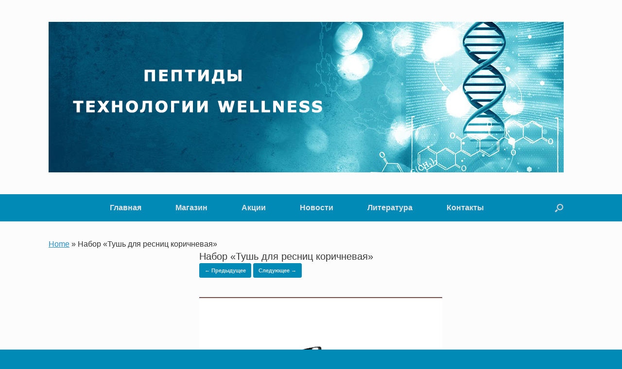

--- FILE ---
content_type: text/css
request_url: https://peptid-samara.ru/wp-content/themes/vantage-child/style.css?ver=1.20.32
body_size: 380
content:
/*
Theme Name: Vantage Child
Theme URI: http://peptides-bonn.ru
Template: vantage
Author: Irina S.
Author URI: http://peptides-bonn.ru
Description: Дочерняя тема для Vantage
Tags: two-columns,left-sidebar,right-sidebar,grid-layout,custom-background,custom-colors,custom-menu,custom-logo,featured-images,footer-widgets,full-width-template,post-formats,rtl-language-support,sticky-post,theme-options,threaded-comments,translation-ready,blog,e-commerce
Version: 1.0.1563225253
Updated: 2019-07-15 21:14:13

*/



--- FILE ---
content_type: application/javascript
request_url: https://peptid-samara.ru/wp-content/themes/vantage/js/keyboard-image-navigation.min.js?ver=20120202
body_size: 69
content:
jQuery(document).ready(function(n){n(document).on("keydown",function(t){var e=!1;37==t.which?e=n(".previous-image a").attr("href"):39==t.which&&(e=n(".entry-attachment a").attr("href")),e&&!n("textarea, input").is(":focus")&&(window.location=e)})});